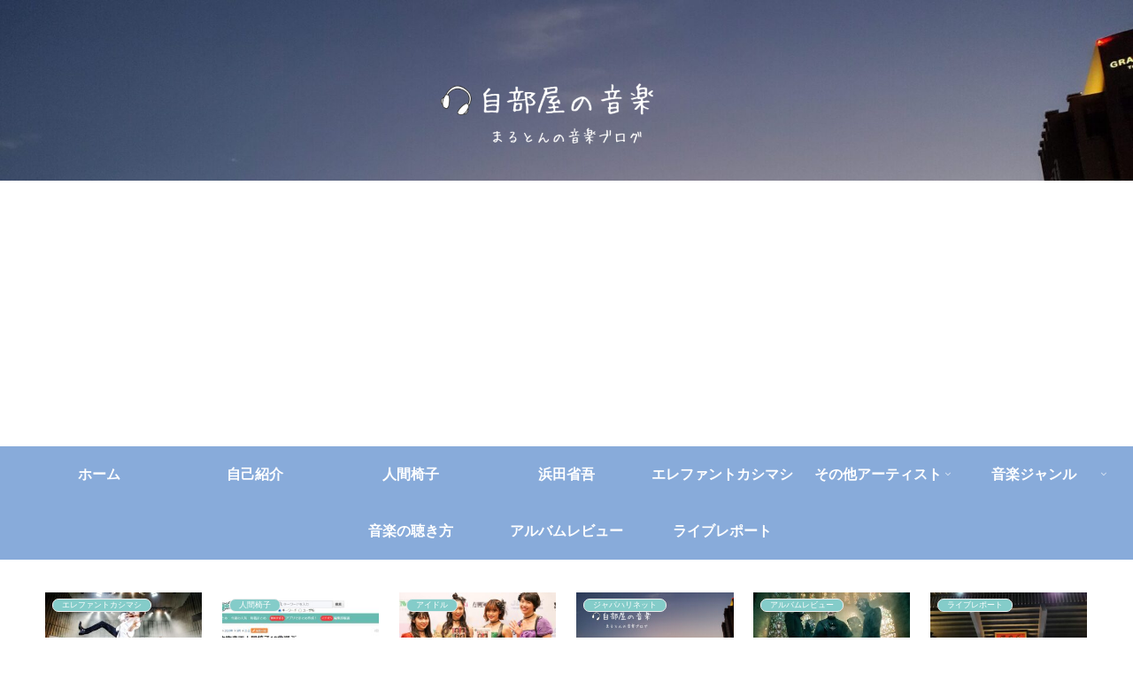

--- FILE ---
content_type: text/html; charset=utf-8
request_url: https://www.google.com/recaptcha/api2/aframe
body_size: 113
content:
<!DOCTYPE HTML><html><head><meta http-equiv="content-type" content="text/html; charset=UTF-8"></head><body><script nonce="wd9PNQuq7Jp_owLbiCun3A">/** Anti-fraud and anti-abuse applications only. See google.com/recaptcha */ try{var clients={'sodar':'https://pagead2.googlesyndication.com/pagead/sodar?'};window.addEventListener("message",function(a){try{if(a.source===window.parent){var b=JSON.parse(a.data);var c=clients[b['id']];if(c){var d=document.createElement('img');d.src=c+b['params']+'&rc='+(localStorage.getItem("rc::a")?sessionStorage.getItem("rc::b"):"");window.document.body.appendChild(d);sessionStorage.setItem("rc::e",parseInt(sessionStorage.getItem("rc::e")||0)+1);localStorage.setItem("rc::h",'1769936137575');}}}catch(b){}});window.parent.postMessage("_grecaptcha_ready", "*");}catch(b){}</script></body></html>